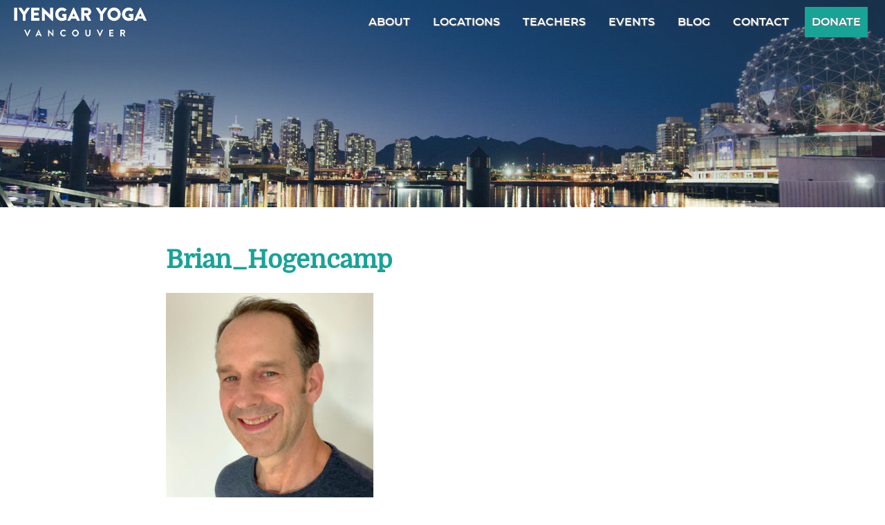

--- FILE ---
content_type: text/html; charset=UTF-8
request_url: https://iyengaryogavancouver.com/teacher/brian-hogencamp/brian_hogencamp/
body_size: 8528
content:
<!DOCTYPE html>
<html lang="en-CA">
<head>
	<meta charset="UTF-8">
	<meta name="viewport" content="width=device-width, initial-scale=1">
	<link rel="profile" href="http://gmpg.org/xfn/11">
	<!-- Setting favicon, Microsoft and Apple Touch Icon 
Replace the icons using - http://realfavicongenerator.net/
-->	
<link rel="apple-touch-icon" sizes="180x180" href="https://iyengaryogavancouver.com/wp-content/themes/iyengarvancouver/images/icons/apple-touch-icon.png">
<link rel="icon" type="image/png" sizes="32x32" href="https://iyengaryogavancouver.com/wp-content/themes/iyengarvancouver/images/icons/favicon-32x32.png">
<link rel="icon" type="image/png" sizes="16x16" href="https://iyengaryogavancouver.com/wp-content/themes/iyengarvancouver/images/icons/favicon-16x16.png">
<link rel="manifest" href="https://iyengaryogavancouver.com/wp-content/themes/iyengarvancouver/images/icons/site.webmanifest">
<link rel="mask-icon" href="https://iyengaryogavancouver.com/wp-content/themes/iyengarvancouver/images/icons/safari-pinned-tab.svg" color="#ef4f67">
<meta name="msapplication-TileColor" content="#da532c">
<meta name="theme-color" content="#ffffff">


	<!--[if lt IE 9]>
	<script src="https://iyengaryogavancouver.com/wp-content/themes/iyengarvancouver/js/html5.js" type="text/javascript"></script>
	<![endif]-->	
	<meta name='robots' content='index, follow, max-image-preview:large, max-snippet:-1, max-video-preview:-1' />

	<!-- This site is optimized with the Yoast SEO plugin v26.8 - https://yoast.com/product/yoast-seo-wordpress/ -->
	<title>Brian_Hogencamp - B.K.S. Iyengar Yoga Association</title>
	<link rel="canonical" href="https://iyengaryogavancouver.com/teacher/brian-hogencamp/brian_hogencamp/" />
	<meta property="og:locale" content="en_US" />
	<meta property="og:type" content="article" />
	<meta property="og:title" content="Brian_Hogencamp - B.K.S. Iyengar Yoga Association" />
	<meta property="og:url" content="https://iyengaryogavancouver.com/teacher/brian-hogencamp/brian_hogencamp/" />
	<meta property="og:site_name" content="B.K.S. Iyengar Yoga Association" />
	<meta property="og:image" content="https://iyengaryogavancouver.com/teacher/brian-hogencamp/brian_hogencamp" />
	<meta property="og:image:width" content="500" />
	<meta property="og:image:height" content="500" />
	<meta property="og:image:type" content="image/jpeg" />
	<meta name="twitter:card" content="summary_large_image" />
	<script type="application/ld+json" class="yoast-schema-graph">{"@context":"https://schema.org","@graph":[{"@type":"WebPage","@id":"https://iyengaryogavancouver.com/teacher/brian-hogencamp/brian_hogencamp/","url":"https://iyengaryogavancouver.com/teacher/brian-hogencamp/brian_hogencamp/","name":"Brian_Hogencamp - B.K.S. Iyengar Yoga Association","isPartOf":{"@id":"https://iyengaryogavancouver.com/#website"},"primaryImageOfPage":{"@id":"https://iyengaryogavancouver.com/teacher/brian-hogencamp/brian_hogencamp/#primaryimage"},"image":{"@id":"https://iyengaryogavancouver.com/teacher/brian-hogencamp/brian_hogencamp/#primaryimage"},"thumbnailUrl":"https://iyengaryogavancouver.com/wp-content/uploads/2022/12/Brian_Hogencamp.jpg","datePublished":"2022-12-24T18:58:55+00:00","breadcrumb":{"@id":"https://iyengaryogavancouver.com/teacher/brian-hogencamp/brian_hogencamp/#breadcrumb"},"inLanguage":"en-CA","potentialAction":[{"@type":"ReadAction","target":["https://iyengaryogavancouver.com/teacher/brian-hogencamp/brian_hogencamp/"]}]},{"@type":"ImageObject","inLanguage":"en-CA","@id":"https://iyengaryogavancouver.com/teacher/brian-hogencamp/brian_hogencamp/#primaryimage","url":"https://iyengaryogavancouver.com/wp-content/uploads/2022/12/Brian_Hogencamp.jpg","contentUrl":"https://iyengaryogavancouver.com/wp-content/uploads/2022/12/Brian_Hogencamp.jpg","width":500,"height":500},{"@type":"BreadcrumbList","@id":"https://iyengaryogavancouver.com/teacher/brian-hogencamp/brian_hogencamp/#breadcrumb","itemListElement":[{"@type":"ListItem","position":1,"name":"Home","item":"https://iyengaryogavancouver.com/"},{"@type":"ListItem","position":2,"name":"Brian Hogencamp","item":"https://iyengaryogavancouver.com/teacher/brian-hogencamp/"},{"@type":"ListItem","position":3,"name":"Brian_Hogencamp"}]},{"@type":"WebSite","@id":"https://iyengaryogavancouver.com/#website","url":"https://iyengaryogavancouver.com/","name":"B.K.S. Iyengar Yoga Association","description":"Vancouver","potentialAction":[{"@type":"SearchAction","target":{"@type":"EntryPoint","urlTemplate":"https://iyengaryogavancouver.com/?s={search_term_string}"},"query-input":{"@type":"PropertyValueSpecification","valueRequired":true,"valueName":"search_term_string"}}],"inLanguage":"en-CA"}]}</script>
	<!-- / Yoast SEO plugin. -->


<link rel='dns-prefetch' href='//fonts.googleapis.com' />
<link rel="alternate" type="application/rss+xml" title="B.K.S. Iyengar Yoga Association &raquo; Feed" href="https://iyengaryogavancouver.com/feed/" />
<link rel="alternate" type="application/rss+xml" title="B.K.S. Iyengar Yoga Association &raquo; Comments Feed" href="https://iyengaryogavancouver.com/comments/feed/" />
<link rel="alternate" title="oEmbed (JSON)" type="application/json+oembed" href="https://iyengaryogavancouver.com/wp-json/oembed/1.0/embed?url=https%3A%2F%2Fiyengaryogavancouver.com%2Fteacher%2Fbrian-hogencamp%2Fbrian_hogencamp%2F" />
<link rel="alternate" title="oEmbed (XML)" type="text/xml+oembed" href="https://iyengaryogavancouver.com/wp-json/oembed/1.0/embed?url=https%3A%2F%2Fiyengaryogavancouver.com%2Fteacher%2Fbrian-hogencamp%2Fbrian_hogencamp%2F&#038;format=xml" />
<meta name="generator" content="Event Espresso Version 5.0.50" />
<style id='wp-img-auto-sizes-contain-inline-css' type='text/css'>
img:is([sizes=auto i],[sizes^="auto," i]){contain-intrinsic-size:3000px 1500px}
/*# sourceURL=wp-img-auto-sizes-contain-inline-css */
</style>
<style id='wp-emoji-styles-inline-css' type='text/css'>

	img.wp-smiley, img.emoji {
		display: inline !important;
		border: none !important;
		box-shadow: none !important;
		height: 1em !important;
		width: 1em !important;
		margin: 0 0.07em !important;
		vertical-align: -0.1em !important;
		background: none !important;
		padding: 0 !important;
	}
/*# sourceURL=wp-emoji-styles-inline-css */
</style>
<style id='classic-theme-styles-inline-css' type='text/css'>
/*! This file is auto-generated */
.wp-block-button__link{color:#fff;background-color:#32373c;border-radius:9999px;box-shadow:none;text-decoration:none;padding:calc(.667em + 2px) calc(1.333em + 2px);font-size:1.125em}.wp-block-file__button{background:#32373c;color:#fff;text-decoration:none}
/*# sourceURL=/wp-includes/css/classic-themes.min.css */
</style>
<link rel='stylesheet' id='responsive-lightbox-swipebox-css' href='https://iyengaryogavancouver.com/wp-content/plugins/responsive-lightbox/assets/swipebox/swipebox.min.css?ver=1.5.2' type='text/css' media='all' />
<link rel='stylesheet' id='style-css' href='https://iyengaryogavancouver.com/wp-content/themes/iyengarvancouver/style.css?ver=123b4bb0e461b9c3dbecad6450bc6729' type='text/css' media='all' />
<link rel='stylesheet' id='blm_googleFonts-css' href='//fonts.googleapis.com/css2?family=Lato%3Aital%2Cwght%400%2C400%3B0%2C700%3B1%2C400%3B1%2C700&#038;display=swap&#038;ver=123b4bb0e461b9c3dbecad6450bc6729' type='text/css' media='all' />
<link rel='stylesheet' id='wait_list-css' href='https://iyengaryogavancouver.com/wp-content/plugins/eea-wait-lists/assets/wait_list.css?ver=1.0.5.p' type='text/css' media='all' />
<script type="text/javascript" src="https://iyengaryogavancouver.com/wp-includes/js/jquery/jquery.min.js?ver=3.7.1" id="jquery-core-js"></script>
<script type="text/javascript" src="https://iyengaryogavancouver.com/wp-includes/js/jquery/jquery-migrate.min.js?ver=3.4.1" id="jquery-migrate-js"></script>
<script type="text/javascript" src="https://iyengaryogavancouver.com/wp-content/plugins/responsive-lightbox/assets/dompurify/purify.min.js?ver=3.3.1" id="dompurify-js"></script>
<script type="text/javascript" id="responsive-lightbox-sanitizer-js-before">
/* <![CDATA[ */
window.RLG = window.RLG || {}; window.RLG.sanitizeAllowedHosts = ["youtube.com","www.youtube.com","youtu.be","vimeo.com","player.vimeo.com"];
//# sourceURL=responsive-lightbox-sanitizer-js-before
/* ]]> */
</script>
<script type="text/javascript" src="https://iyengaryogavancouver.com/wp-content/plugins/responsive-lightbox/js/sanitizer.js?ver=2.6.1" id="responsive-lightbox-sanitizer-js"></script>
<script type="text/javascript" src="https://iyengaryogavancouver.com/wp-content/plugins/responsive-lightbox/assets/swipebox/jquery.swipebox.min.js?ver=1.5.2" id="responsive-lightbox-swipebox-js"></script>
<script type="text/javascript" src="https://iyengaryogavancouver.com/wp-includes/js/underscore.min.js?ver=1.13.7" id="underscore-js"></script>
<script type="text/javascript" src="https://iyengaryogavancouver.com/wp-content/plugins/responsive-lightbox/assets/infinitescroll/infinite-scroll.pkgd.min.js?ver=4.0.1" id="responsive-lightbox-infinite-scroll-js"></script>
<script type="text/javascript" id="responsive-lightbox-js-before">
/* <![CDATA[ */
var rlArgs = {"script":"swipebox","selector":"lightbox","customEvents":"","activeGalleries":true,"animation":true,"hideCloseButtonOnMobile":false,"removeBarsOnMobile":false,"hideBars":true,"hideBarsDelay":5000,"videoMaxWidth":1080,"useSVG":true,"loopAtEnd":false,"woocommerce_gallery":false,"ajaxurl":"https:\/\/iyengaryogavancouver.com\/wp-admin\/admin-ajax.php","nonce":"b7b9164ad9","preview":false,"postId":3039,"scriptExtension":false};

//# sourceURL=responsive-lightbox-js-before
/* ]]> */
</script>
<script type="text/javascript" src="https://iyengaryogavancouver.com/wp-content/plugins/responsive-lightbox/js/front.js?ver=2.6.1" id="responsive-lightbox-js"></script>
<link rel="https://api.w.org/" href="https://iyengaryogavancouver.com/wp-json/" /><link rel="alternate" title="JSON" type="application/json" href="https://iyengaryogavancouver.com/wp-json/wp/v2/media/3039" /><link rel="EditURI" type="application/rsd+xml" title="RSD" href="https://iyengaryogavancouver.com/xmlrpc.php?rsd" />

<link rel='shortlink' href='https://iyengaryogavancouver.com/?p=3039' />

<!-- Global site tag (gtag.js) - Google Analytics -->
<script async src="https://www.googletagmanager.com/gtag/js?id=UA-113137740-1"></script>
<script>
  window.dataLayer = window.dataLayer || [];
  function gtag(){dataLayer.push(arguments);}
  gtag('js', new Date());

  gtag('config', 'UA-113137740-1');
</script>
  <!-- MailerLite Universal -->
  <script>
      (function(w,d,e,u,f,l,n){w[f]=w[f]||function(){(w[f].q=w[f].q||[])
      .push(arguments);},l=d.createElement(e),l.async=1,l.src=u,
      n=d.getElementsByTagName(e)[0],n.parentNode.insertBefore(l,n);})
      (window,document,'script','https://assets.mailerlite.com/js/universal.js','ml');
      ml('account', '348012');
  </script>
  <!-- End MailerLite Universal -->
  
<style id='global-styles-inline-css' type='text/css'>
:root{--wp--preset--aspect-ratio--square: 1;--wp--preset--aspect-ratio--4-3: 4/3;--wp--preset--aspect-ratio--3-4: 3/4;--wp--preset--aspect-ratio--3-2: 3/2;--wp--preset--aspect-ratio--2-3: 2/3;--wp--preset--aspect-ratio--16-9: 16/9;--wp--preset--aspect-ratio--9-16: 9/16;--wp--preset--color--black: #000000;--wp--preset--color--cyan-bluish-gray: #abb8c3;--wp--preset--color--white: #ffffff;--wp--preset--color--pale-pink: #f78da7;--wp--preset--color--vivid-red: #cf2e2e;--wp--preset--color--luminous-vivid-orange: #ff6900;--wp--preset--color--luminous-vivid-amber: #fcb900;--wp--preset--color--light-green-cyan: #7bdcb5;--wp--preset--color--vivid-green-cyan: #00d084;--wp--preset--color--pale-cyan-blue: #8ed1fc;--wp--preset--color--vivid-cyan-blue: #0693e3;--wp--preset--color--vivid-purple: #9b51e0;--wp--preset--gradient--vivid-cyan-blue-to-vivid-purple: linear-gradient(135deg,rgb(6,147,227) 0%,rgb(155,81,224) 100%);--wp--preset--gradient--light-green-cyan-to-vivid-green-cyan: linear-gradient(135deg,rgb(122,220,180) 0%,rgb(0,208,130) 100%);--wp--preset--gradient--luminous-vivid-amber-to-luminous-vivid-orange: linear-gradient(135deg,rgb(252,185,0) 0%,rgb(255,105,0) 100%);--wp--preset--gradient--luminous-vivid-orange-to-vivid-red: linear-gradient(135deg,rgb(255,105,0) 0%,rgb(207,46,46) 100%);--wp--preset--gradient--very-light-gray-to-cyan-bluish-gray: linear-gradient(135deg,rgb(238,238,238) 0%,rgb(169,184,195) 100%);--wp--preset--gradient--cool-to-warm-spectrum: linear-gradient(135deg,rgb(74,234,220) 0%,rgb(151,120,209) 20%,rgb(207,42,186) 40%,rgb(238,44,130) 60%,rgb(251,105,98) 80%,rgb(254,248,76) 100%);--wp--preset--gradient--blush-light-purple: linear-gradient(135deg,rgb(255,206,236) 0%,rgb(152,150,240) 100%);--wp--preset--gradient--blush-bordeaux: linear-gradient(135deg,rgb(254,205,165) 0%,rgb(254,45,45) 50%,rgb(107,0,62) 100%);--wp--preset--gradient--luminous-dusk: linear-gradient(135deg,rgb(255,203,112) 0%,rgb(199,81,192) 50%,rgb(65,88,208) 100%);--wp--preset--gradient--pale-ocean: linear-gradient(135deg,rgb(255,245,203) 0%,rgb(182,227,212) 50%,rgb(51,167,181) 100%);--wp--preset--gradient--electric-grass: linear-gradient(135deg,rgb(202,248,128) 0%,rgb(113,206,126) 100%);--wp--preset--gradient--midnight: linear-gradient(135deg,rgb(2,3,129) 0%,rgb(40,116,252) 100%);--wp--preset--font-size--small: 13px;--wp--preset--font-size--medium: 20px;--wp--preset--font-size--large: 36px;--wp--preset--font-size--x-large: 42px;--wp--preset--spacing--20: 0.44rem;--wp--preset--spacing--30: 0.67rem;--wp--preset--spacing--40: 1rem;--wp--preset--spacing--50: 1.5rem;--wp--preset--spacing--60: 2.25rem;--wp--preset--spacing--70: 3.38rem;--wp--preset--spacing--80: 5.06rem;--wp--preset--shadow--natural: 6px 6px 9px rgba(0, 0, 0, 0.2);--wp--preset--shadow--deep: 12px 12px 50px rgba(0, 0, 0, 0.4);--wp--preset--shadow--sharp: 6px 6px 0px rgba(0, 0, 0, 0.2);--wp--preset--shadow--outlined: 6px 6px 0px -3px rgb(255, 255, 255), 6px 6px rgb(0, 0, 0);--wp--preset--shadow--crisp: 6px 6px 0px rgb(0, 0, 0);}:where(.is-layout-flex){gap: 0.5em;}:where(.is-layout-grid){gap: 0.5em;}body .is-layout-flex{display: flex;}.is-layout-flex{flex-wrap: wrap;align-items: center;}.is-layout-flex > :is(*, div){margin: 0;}body .is-layout-grid{display: grid;}.is-layout-grid > :is(*, div){margin: 0;}:where(.wp-block-columns.is-layout-flex){gap: 2em;}:where(.wp-block-columns.is-layout-grid){gap: 2em;}:where(.wp-block-post-template.is-layout-flex){gap: 1.25em;}:where(.wp-block-post-template.is-layout-grid){gap: 1.25em;}.has-black-color{color: var(--wp--preset--color--black) !important;}.has-cyan-bluish-gray-color{color: var(--wp--preset--color--cyan-bluish-gray) !important;}.has-white-color{color: var(--wp--preset--color--white) !important;}.has-pale-pink-color{color: var(--wp--preset--color--pale-pink) !important;}.has-vivid-red-color{color: var(--wp--preset--color--vivid-red) !important;}.has-luminous-vivid-orange-color{color: var(--wp--preset--color--luminous-vivid-orange) !important;}.has-luminous-vivid-amber-color{color: var(--wp--preset--color--luminous-vivid-amber) !important;}.has-light-green-cyan-color{color: var(--wp--preset--color--light-green-cyan) !important;}.has-vivid-green-cyan-color{color: var(--wp--preset--color--vivid-green-cyan) !important;}.has-pale-cyan-blue-color{color: var(--wp--preset--color--pale-cyan-blue) !important;}.has-vivid-cyan-blue-color{color: var(--wp--preset--color--vivid-cyan-blue) !important;}.has-vivid-purple-color{color: var(--wp--preset--color--vivid-purple) !important;}.has-black-background-color{background-color: var(--wp--preset--color--black) !important;}.has-cyan-bluish-gray-background-color{background-color: var(--wp--preset--color--cyan-bluish-gray) !important;}.has-white-background-color{background-color: var(--wp--preset--color--white) !important;}.has-pale-pink-background-color{background-color: var(--wp--preset--color--pale-pink) !important;}.has-vivid-red-background-color{background-color: var(--wp--preset--color--vivid-red) !important;}.has-luminous-vivid-orange-background-color{background-color: var(--wp--preset--color--luminous-vivid-orange) !important;}.has-luminous-vivid-amber-background-color{background-color: var(--wp--preset--color--luminous-vivid-amber) !important;}.has-light-green-cyan-background-color{background-color: var(--wp--preset--color--light-green-cyan) !important;}.has-vivid-green-cyan-background-color{background-color: var(--wp--preset--color--vivid-green-cyan) !important;}.has-pale-cyan-blue-background-color{background-color: var(--wp--preset--color--pale-cyan-blue) !important;}.has-vivid-cyan-blue-background-color{background-color: var(--wp--preset--color--vivid-cyan-blue) !important;}.has-vivid-purple-background-color{background-color: var(--wp--preset--color--vivid-purple) !important;}.has-black-border-color{border-color: var(--wp--preset--color--black) !important;}.has-cyan-bluish-gray-border-color{border-color: var(--wp--preset--color--cyan-bluish-gray) !important;}.has-white-border-color{border-color: var(--wp--preset--color--white) !important;}.has-pale-pink-border-color{border-color: var(--wp--preset--color--pale-pink) !important;}.has-vivid-red-border-color{border-color: var(--wp--preset--color--vivid-red) !important;}.has-luminous-vivid-orange-border-color{border-color: var(--wp--preset--color--luminous-vivid-orange) !important;}.has-luminous-vivid-amber-border-color{border-color: var(--wp--preset--color--luminous-vivid-amber) !important;}.has-light-green-cyan-border-color{border-color: var(--wp--preset--color--light-green-cyan) !important;}.has-vivid-green-cyan-border-color{border-color: var(--wp--preset--color--vivid-green-cyan) !important;}.has-pale-cyan-blue-border-color{border-color: var(--wp--preset--color--pale-cyan-blue) !important;}.has-vivid-cyan-blue-border-color{border-color: var(--wp--preset--color--vivid-cyan-blue) !important;}.has-vivid-purple-border-color{border-color: var(--wp--preset--color--vivid-purple) !important;}.has-vivid-cyan-blue-to-vivid-purple-gradient-background{background: var(--wp--preset--gradient--vivid-cyan-blue-to-vivid-purple) !important;}.has-light-green-cyan-to-vivid-green-cyan-gradient-background{background: var(--wp--preset--gradient--light-green-cyan-to-vivid-green-cyan) !important;}.has-luminous-vivid-amber-to-luminous-vivid-orange-gradient-background{background: var(--wp--preset--gradient--luminous-vivid-amber-to-luminous-vivid-orange) !important;}.has-luminous-vivid-orange-to-vivid-red-gradient-background{background: var(--wp--preset--gradient--luminous-vivid-orange-to-vivid-red) !important;}.has-very-light-gray-to-cyan-bluish-gray-gradient-background{background: var(--wp--preset--gradient--very-light-gray-to-cyan-bluish-gray) !important;}.has-cool-to-warm-spectrum-gradient-background{background: var(--wp--preset--gradient--cool-to-warm-spectrum) !important;}.has-blush-light-purple-gradient-background{background: var(--wp--preset--gradient--blush-light-purple) !important;}.has-blush-bordeaux-gradient-background{background: var(--wp--preset--gradient--blush-bordeaux) !important;}.has-luminous-dusk-gradient-background{background: var(--wp--preset--gradient--luminous-dusk) !important;}.has-pale-ocean-gradient-background{background: var(--wp--preset--gradient--pale-ocean) !important;}.has-electric-grass-gradient-background{background: var(--wp--preset--gradient--electric-grass) !important;}.has-midnight-gradient-background{background: var(--wp--preset--gradient--midnight) !important;}.has-small-font-size{font-size: var(--wp--preset--font-size--small) !important;}.has-medium-font-size{font-size: var(--wp--preset--font-size--medium) !important;}.has-large-font-size{font-size: var(--wp--preset--font-size--large) !important;}.has-x-large-font-size{font-size: var(--wp--preset--font-size--x-large) !important;}
/*# sourceURL=global-styles-inline-css */
</style>
</head>
<body class="attachment wp-singular attachment-template-default single single-attachment postid-3039 attachmentid-3039 attachment-jpeg wp-theme-iyengarvancouver">
<div id="page" class="site">	
	<a class="skip-link screen-reader-text" href="#content">Skip to content</a>

	<header id="masthead" class="site-header row" role="banner">
		<div class="overlay"></div>		
		<div class="container">	
			<div class="site__header--wrapper">
		
				<div id="branding" class="site-branding">
									<div class="site__title"><a href="https://iyengaryogavancouver.com/">B.K.S. Iyengar Yoga Association</a></div>
				
									<div class="site__description">Vancouver</div>
				</div>
				<div id="site-navigation" class="site__navigation">
					<button class="menu__toggle">Menu</button>
					<nav id="site__nav" class="site-navigation main__navigation" role="navigation">
						<div class="menu-main-navigation-container"><ul id="menu-main-navigation" class="menu"><li id="menu-item-76" class="menu-item menu-item-type-post_type menu-item-object-page menu-item-has-children menu-item-76"><a href="https://iyengaryogavancouver.com/about-us/">About</a>
<ul class="sub-menu">
	<li id="menu-item-3973" class="menu-item menu-item-type-post_type menu-item-object-page menu-item-3973"><a href="https://iyengaryogavancouver.com/about-us/">About Us</a></li>
	<li id="menu-item-77" class="menu-item menu-item-type-post_type menu-item-object-page menu-item-77"><a href="https://iyengaryogavancouver.com/about-us/history/">Our History</a></li>
	<li id="menu-item-174" class="menu-item menu-item-type-post_type menu-item-object-page menu-item-174"><a href="https://iyengaryogavancouver.com/about-us/iyengar-yoga/">Iyengar Yoga</a></li>
	<li id="menu-item-1014" class="menu-item menu-item-type-post_type menu-item-object-page menu-item-1014"><a href="https://iyengaryogavancouver.com/about-us/become-a-member/">Join Us</a></li>
	<li id="menu-item-1013" class="menu-item menu-item-type-post_type menu-item-object-page menu-item-1013"><a href="https://iyengaryogavancouver.com/about-us/member-benefits/">Member Benefits</a></li>
	<li id="menu-item-3867" class="menu-item menu-item-type-post_type menu-item-object-page menu-item-3867"><a href="https://iyengaryogavancouver.com/about-us/code-of-conduct/">Code of Conduct</a></li>
	<li id="menu-item-2376" class="menu-item menu-item-type-post_type menu-item-object-page menu-item-2376"><a href="https://iyengaryogavancouver.com/about-us/newsletters/">Newsletter Archive</a></li>
</ul>
</li>
<li id="menu-item-75" class="menu-item menu-item-type-post_type menu-item-object-page menu-item-75"><a href="https://iyengaryogavancouver.com/locations/">Locations</a></li>
<li id="menu-item-74" class="menu-item menu-item-type-post_type menu-item-object-page menu-item-has-children menu-item-74"><a href="https://iyengaryogavancouver.com/teachers/">Teachers</a>
<ul class="sub-menu">
	<li id="menu-item-2844" class="menu-item menu-item-type-post_type menu-item-object-page menu-item-2844"><a href="https://iyengaryogavancouver.com/teachers/mentorship/">Mentorship</a></li>
</ul>
</li>
<li id="menu-item-126" class="menu-item menu-item-type-taxonomy menu-item-object-category menu-item-126"><a href="https://iyengaryogavancouver.com/category/events/">Events</a></li>
<li id="menu-item-769" class="menu-item menu-item-type-taxonomy menu-item-object-category menu-item-769"><a href="https://iyengaryogavancouver.com/category/articles-and-interviews/">Blog</a></li>
<li id="menu-item-72" class="menu-item menu-item-type-post_type menu-item-object-page menu-item-72"><a href="https://iyengaryogavancouver.com/contact-us/">Contact</a></li>
<li id="menu-item-3984" class="menu-item menu-item-type-custom menu-item-object-custom menu-item-3984"><a target="_blank" href="https://www.canadahelps.org/en/charities/bks-iyengar-yoga-association/">Donate</a></li>
</ul></div>					</nav>
				</div>
				
			</div>
		</div>
		
	</header>

	<div id="content" class="site-content">
<main class="site-main">
	<div class="row">
		<div class="container">

			<div class="container--narrow">
		
			
			<h1>Brian_Hogencamp</h1>
				<h3 class="title__date--single">

										<span class="posted-on"></span>
									</h3>

				<div class="content__area">
					<p class="attachment"><a href='https://iyengaryogavancouver.com/wp-content/uploads/2022/12/Brian_Hogencamp.jpg' title="" data-rl_title="" class="rl-gallery-link" data-rl_caption="" data-rel="lightbox-gallery-0"><img fetchpriority="high" decoding="async" width="300" height="300" src="https://iyengaryogavancouver.com/wp-content/uploads/2022/12/Brian_Hogencamp-300x300.jpg" class="attachment-medium size-medium" alt="" srcset="https://iyengaryogavancouver.com/wp-content/uploads/2022/12/Brian_Hogencamp-300x300.jpg 300w, https://iyengaryogavancouver.com/wp-content/uploads/2022/12/Brian_Hogencamp-250x250.jpg 250w, https://iyengaryogavancouver.com/wp-content/uploads/2022/12/Brian_Hogencamp-50x50.jpg 50w, https://iyengaryogavancouver.com/wp-content/uploads/2022/12/Brian_Hogencamp.jpg 500w" sizes="(max-width: 300px) 100vw, 300px" /></a></p>
				</div>
				
					
			</div><!-- .container--narrow -->
		</div><!-- .container -->
	</div><!-- .row -->
</main><!-- .site-main -->
			
<div class="row--pink">
	<div class="container">			
		</div>
</div>
<div class="row--grey">
	<div class="container">
		<nav class="navigation post-navigation" role="navigation">
			<h2 class="screen-reader-text">Post navigation</h2>
			<div class="nav-previous left-block"><a href="https://iyengaryogavancouver.com/teacher/brian-hogencamp/" rel="prev">Brian Hogencamp</a></div>
			<div class="nav-next right-block"></div>
		</nav>
	</div>
</div>


	</div><!-- #content -->
	
	<div class="row site__footer">
		<div class="container">
			<div class="container--narrow">				

			<div class="menu-social-media-container"><ul id="menu-social-media" class="menu"><li id="menu-item-2274" class="menu-item menu-item-type-custom menu-item-object-custom menu-item-2274"><a target="_blank" href="https://www.facebook.com/BKS-Iyengar-Yoga-Association-of-Vancouver-149991685097874/"><span class="screen-reader-text">Facebook</span></a></li>
<li id="menu-item-2275" class="menu-item menu-item-type-custom menu-item-object-custom menu-item-2275"><a target="_blank" href="https://www.youtube.com/channel/UC2wQTp34MqYexJLOiNFQRGw"><span class="screen-reader-text">YouTube</span></a></li>
<li id="menu-item-2276" class="menu-item menu-item-type-custom menu-item-object-custom menu-item-2276"><a target="_blank" href="https://www.instagram.com/iyengaryogavancouver/"><span class="screen-reader-text">Instagram</span></a></li>
</ul></div>				
				<div class="grid__footer">
					<div class="grid__item--left">
						<img src="https://iyengaryogavancouver.com/wp-content/themes/iyengarvancouver/images/Iyengar-logo-mark.png" width="134" height="103" alt="Iyengar Logo Mark">
					</div>

									<div class="grid__item--right">
					<div id="text-4" class="widget widget_text"><h4 class="title__footer--widget">Territorial Acknowledgment</h4>			<div class="textwidget"><p>The B.K.S. Iyengar Yoga Association of Vancouver acknowledges that we are on the unceded territories of the <a href="http://www.musqueam.bc.ca/" target="_blank" rel="noopener">xʷməθkʷəy̓əm</a> (Musqueam), <a href="http://www.squamish.net/" target="_blank" rel="noopener">Sḵwx̱wú7mesh</a> (Squamish), and <a href="https://twnation.ca/" target="_blank" rel="noopener">Sel̓íl̓witulh</a> (Tsleil-Waututh) Nations.</p>
<p>We thank them for allowing us to play, live and learn on their territory.</p>
<p>&nbsp;</p>
</div>
		</div>					</div>
								</div>
				
			</div>
		</div>	
	</div>
	
	<footer class="copy">
		<div class="container">
			<p>&copy; 2026 B.K.S. Iyengar Yoga Association, Vancouver. All images are subject to copyright.</p>
		</div>
	</footer>
</div><!-- #page -->

<script type="speculationrules">
{"prefetch":[{"source":"document","where":{"and":[{"href_matches":"/*"},{"not":{"href_matches":["/wp-*.php","/wp-admin/*","/wp-content/uploads/*","/wp-content/*","/wp-content/plugins/*","/wp-content/themes/iyengarvancouver/*","/*\\?(.+)"]}},{"not":{"selector_matches":"a[rel~=\"nofollow\"]"}},{"not":{"selector_matches":".no-prefetch, .no-prefetch a"}}]},"eagerness":"conservative"}]}
</script>
<script type="text/javascript" src="https://iyengaryogavancouver.com/wp-content/plugins/event-espresso-core-reg/core/templates/global_assets/scripts/jquery.validate.min.js?ver=1.19.5" id="jquery-validate-js"></script>
<script type="text/javascript" src="https://iyengaryogavancouver.com/wp-content/themes/iyengarvancouver/js/sitejs.js?ver=20130115" id="sitejs-js"></script>
<script type="text/javascript" src="https://iyengaryogavancouver.com/wp-content/themes/iyengarvancouver/js/skip-link-focus-fix.js?ver=20130115" id="blm-skip-link-focus-fix-js"></script>
<script type="text/javascript" id="espresso_core-js-extra">
/* <![CDATA[ */
var eei18n = {"ajax_url":"https://iyengaryogavancouver.com/wp-admin/admin-ajax.php","ans_no_abbreviation":"In order to proceed, you need to enter an abbreviation for the name of your State/Province.","ans_no_country":"In order to proceed, you need to select the Country that your State/Province belongs to.","ans_no_name":"In order to proceed, you need to enter the name of your State/Province.","ans_save_success":"The new state was successfully saved to the database.","ans_server_save_error":"An unknown error has occurred on the server while saving the new state to the database.","please_select_date_filter_notice":"please select a datetime","registration_expiration_notice":"\u003Ch4 class=\"important-notice\"\u003EWe're sorry, but your registration time has expired.\u003C/h4\u003E\u003Cbr /\u003E\u003Cp\u003EIf you still wish to complete your registration, please return to the \u003Ca href=\"https://iyengaryogavancouver.com/events/\" title=\"Event List\"\u003EEvent List\u003C/a\u003E and reselect your tickets if available. Please accept our apologies for any inconvenience this may have caused.\u003C/p\u003E","wp_debug":""};
//# sourceURL=espresso_core-js-extra
/* ]]> */
</script>
<script type="text/javascript" src="https://iyengaryogavancouver.com/wp-content/plugins/event-espresso-core-reg/core/templates/global_assets/scripts/espresso_core.js?ver=5.0.50" id="espresso_core-js"></script>
<script type="text/javascript" src="https://iyengaryogavancouver.com/wp-content/plugins/eea-wait-lists/assets/wait_list.js?ver=1.0.5.p" id="wait_list-js"></script>
<script id="wp-emoji-settings" type="application/json">
{"baseUrl":"https://s.w.org/images/core/emoji/17.0.2/72x72/","ext":".png","svgUrl":"https://s.w.org/images/core/emoji/17.0.2/svg/","svgExt":".svg","source":{"concatemoji":"https://iyengaryogavancouver.com/wp-includes/js/wp-emoji-release.min.js?ver=123b4bb0e461b9c3dbecad6450bc6729"}}
</script>
<script type="module">
/* <![CDATA[ */
/*! This file is auto-generated */
const a=JSON.parse(document.getElementById("wp-emoji-settings").textContent),o=(window._wpemojiSettings=a,"wpEmojiSettingsSupports"),s=["flag","emoji"];function i(e){try{var t={supportTests:e,timestamp:(new Date).valueOf()};sessionStorage.setItem(o,JSON.stringify(t))}catch(e){}}function c(e,t,n){e.clearRect(0,0,e.canvas.width,e.canvas.height),e.fillText(t,0,0);t=new Uint32Array(e.getImageData(0,0,e.canvas.width,e.canvas.height).data);e.clearRect(0,0,e.canvas.width,e.canvas.height),e.fillText(n,0,0);const a=new Uint32Array(e.getImageData(0,0,e.canvas.width,e.canvas.height).data);return t.every((e,t)=>e===a[t])}function p(e,t){e.clearRect(0,0,e.canvas.width,e.canvas.height),e.fillText(t,0,0);var n=e.getImageData(16,16,1,1);for(let e=0;e<n.data.length;e++)if(0!==n.data[e])return!1;return!0}function u(e,t,n,a){switch(t){case"flag":return n(e,"\ud83c\udff3\ufe0f\u200d\u26a7\ufe0f","\ud83c\udff3\ufe0f\u200b\u26a7\ufe0f")?!1:!n(e,"\ud83c\udde8\ud83c\uddf6","\ud83c\udde8\u200b\ud83c\uddf6")&&!n(e,"\ud83c\udff4\udb40\udc67\udb40\udc62\udb40\udc65\udb40\udc6e\udb40\udc67\udb40\udc7f","\ud83c\udff4\u200b\udb40\udc67\u200b\udb40\udc62\u200b\udb40\udc65\u200b\udb40\udc6e\u200b\udb40\udc67\u200b\udb40\udc7f");case"emoji":return!a(e,"\ud83e\u1fac8")}return!1}function f(e,t,n,a){let r;const o=(r="undefined"!=typeof WorkerGlobalScope&&self instanceof WorkerGlobalScope?new OffscreenCanvas(300,150):document.createElement("canvas")).getContext("2d",{willReadFrequently:!0}),s=(o.textBaseline="top",o.font="600 32px Arial",{});return e.forEach(e=>{s[e]=t(o,e,n,a)}),s}function r(e){var t=document.createElement("script");t.src=e,t.defer=!0,document.head.appendChild(t)}a.supports={everything:!0,everythingExceptFlag:!0},new Promise(t=>{let n=function(){try{var e=JSON.parse(sessionStorage.getItem(o));if("object"==typeof e&&"number"==typeof e.timestamp&&(new Date).valueOf()<e.timestamp+604800&&"object"==typeof e.supportTests)return e.supportTests}catch(e){}return null}();if(!n){if("undefined"!=typeof Worker&&"undefined"!=typeof OffscreenCanvas&&"undefined"!=typeof URL&&URL.createObjectURL&&"undefined"!=typeof Blob)try{var e="postMessage("+f.toString()+"("+[JSON.stringify(s),u.toString(),c.toString(),p.toString()].join(",")+"));",a=new Blob([e],{type:"text/javascript"});const r=new Worker(URL.createObjectURL(a),{name:"wpTestEmojiSupports"});return void(r.onmessage=e=>{i(n=e.data),r.terminate(),t(n)})}catch(e){}i(n=f(s,u,c,p))}t(n)}).then(e=>{for(const n in e)a.supports[n]=e[n],a.supports.everything=a.supports.everything&&a.supports[n],"flag"!==n&&(a.supports.everythingExceptFlag=a.supports.everythingExceptFlag&&a.supports[n]);var t;a.supports.everythingExceptFlag=a.supports.everythingExceptFlag&&!a.supports.flag,a.supports.everything||((t=a.source||{}).concatemoji?r(t.concatemoji):t.wpemoji&&t.twemoji&&(r(t.twemoji),r(t.wpemoji)))});
//# sourceURL=https://iyengaryogavancouver.com/wp-includes/js/wp-emoji-loader.min.js
/* ]]> */
</script>

        <div id="espresso-aria-live-region"
             class="screen-reader-text"
             aria-live="polite"
             aria-atomic="true"
        ></div></body>
</html>

--- FILE ---
content_type: text/css
request_url: https://iyengaryogavancouver.com/wp-content/themes/iyengarvancouver/style.css?ver=123b4bb0e461b9c3dbecad6450bc6729
body_size: 5668
content:
/*
Theme Name: Iyengar Yoga Association Vancouver
Theme URI: http://www.iyengaryogavancouver.com
Description: Theme created by Christine Rondeau at Bluelime Media for the Iyengar Yoga Association of Vancouver based on a design by Linsey Reimer
Version: 2.0

Author: Christine Rondeau
Author URI: http://www.bluelimemedia.com
*
*/

@font-face{font-family:'montserrat';src:url("fonts/montserrat-semibold-webfont.woff2") format("woff2"),url("fonts/montserrat-semibold-webfont.woff") format("woff");font-weight:normal;font-style:normal}@font-face{font-family:'domine';src:url("fonts/domine-variablefont_wght-webfont.woff2") format("woff2"),url("fonts/domine-variablefont_wght-webfont.woff") format("woff");font-weight:normal;font-style:normal}html,body,div,span,applet,object,iframe,h1,h2,h3,h4,h5,h6,p,blockquote,pre,a,abbr,acronym,address,big,cite,code,del,dfn,em,font,ins,kbd,q,s,samp,small,strike,strong,sub,sup,tt,var,dl,dt,dd,ol,ul,li,fieldset,form,label,legend,table,caption,tbody,tfoot,thead,tr,th,td{border:0;font-family:inherit;font-size:100%;font-style:inherit;font-weight:inherit;margin:0;outline:0;padding:0;vertical-align:baseline}html{font-size:62.5%;overflow-y:scroll;-webkit-text-size-adjust:100%;-ms-text-size-adjust:100%}*,*:before,*:after{-webkit-box-sizing:border-box;-moz-box-sizing:border-box;box-sizing:border-box}html,body{overflow-x:hidden}body{background:#fff}article,aside,details,figcaption,figure,footer,header,main,nav,section{display:block}ol,ul{list-style:none}table{border-collapse:separate;border-spacing:0}caption,th,td{font-weight:normal;text-align:left}blockquote:before,blockquote:after,q:before,q:after{content:""}blockquote,q{quotes:"" ""}a:focus{outline:thin dotted}a:hover,a:active{outline:0}a img{border:0}.screen-reader-text{clip:rect(1px, 1px, 1px, 1px);position:absolute !important;height:1px;width:1px;overflow:hidden}.screen-reader-text:hover,.screen-reader-text:active,.screen-reader-text:focus{background-color:#f1f1f1;-webkit-border-radius:3px;border-radius:3px;background-clip:padding-box;box-shadow:0 0 2px 2px rgba(0,0,0,0.6);clip:auto !important;color:#21759b;display:block;font-size:14px;font-weight:bold;height:auto;left:5px;line-height:normal;padding:15px 23px 14px;text-decoration:none;top:5px;width:auto;z-index:100000}body,button,input,select,textarea{color:#182e43;font-family:"Lato",Arial,sans-serif;font-size:18px;line-height:1.5;-webkit-font-smoothing:antialiased;-moz-osx-font-smoothing:grayscale}p{margin-bottom:20px}.home__intro p{font-size:22px}.author__container p,.grid__cta p{color:#fff}.entry-content--emphasis p{font-style:italic}.text--small{font-size:16px}b,strong{font-weight:bold}dfn,cite,em,i{font-style:italic}blockquote{margin:0 1.5em}address{margin:0 0 1.5em}pre{background:#eee;font-family:"Courier 10 Pitch", Courier, monospace;font-size:75%;line-height:1.6;margin-bottom:1.6em;max-width:100%;overflow:auto;padding:1.6em}code,kbd,tt,var{font-size:75%;font-family:Monaco, Consolas, "Andale Mono", "DejaVu Sans Mono", monospace}abbr,acronym{border-bottom:1px dotted #666;cursor:help}mark,ins{background:#fff9c0;text-decoration:none}sup,sub{font-size:75%;height:0;line-height:0;position:relative;vertical-align:baseline}sup{bottom:1ex}sub{top:.5ex}small{font-size:75%}big{font-size:125%}.button,button,input[type="button"],input[type="reset"],input[type="submit"]{background:#18a397;border:none;border-top-left-radius:10px;border-bottom-right-radius:10px;color:#fff;cursor:pointer;display:inline-block;font-size:16px;font-weight:bold;line-height:2;padding:4px 30px;text-align:center;text-decoration:none;text-transform:uppercase;-webkit-appearance:none}.button:hover,button:hover,input:hover[type="button"],input:hover[type="reset"],input:hover[type="submit"]{background:#ef4f67;border-color:#ef4f67;color:#fff}.button:visited,button:visited,input:visited[type="button"],input:visited[type="reset"],input:visited[type="submit"]{color:#fff}.button:focus,button:focus,input:focus[type="button"],input:focus[type="reset"],input:focus[type="submit"],.button:active,button:active,input:active[type="button"],input:active[type="reset"],input:active[type="submit"]{border-color:#dce1e1}a{color:#18a397}a:visited{color:#18a397}a:hover,a:focus,a:active{color:#ef4f67}.author__container a{color:#fff}.author__container a:hover{background:#fff;color:#ef4f67;text-decoration:none}.cat-item a{text-decoration:none}.site__footer a{color:#18a397}.site__footer a:hover{color:#fff}.grid__item--highlighted a{color:#18a397}.grid__item--highlighted a:hover{color:#ef4f67}.filter a{color:#fff;font-weight:bold;font-size:16px}.icon a{background:url(images/avatar.svg) no-repeat;background-size:50px 50px;cursor:pointer;display:block;height:50px;width:50px}.icon a:hover{background:url(images/avatar-hover.svg) no-repeat;background-size:50px 50px;height:50px;width:50px}.googlemap__pin{background:url(images/pin.svg) no-repeat;background-size:29px 30px;cursor:pointer;height:30px;width:29px;position:absolute;right:15px;top:25px}.googlemap__pin a{display:block;height:30px;width:29px}.googlemap__pin:hover{background:url(images/pin-hover.svg) no-repeat;background-size:29px 30px;height:30px;width:29px}.font__style--decorated,.class-schedule th{color:red}h1,h2,h3,h4,h5,h6{clear:both;color:#18a397;font-family:"domine",serif;font-weight:700}h1{font-size:28px;margin:0 0 20px}@media screen and (min-width: 48em){h1{font-size:36px}}h1.title__page--center,h1.title__page{font-size:36px}@media screen and (min-width: 48em){h1.title__page--center,h1.title__page{font-size:56px}}h1.title__page--center{text-align:center}h1.title__site{margin:0}h1.title__teacher{margin:0}h2{color:#ef4f67;font-family:"montserrat",Arial,sans-serif;font-size:22px;margin:30px 0 0}h2.title__entry--post a,h2.title__entry--post a:visited{font-size:28px;text-decoration:none}h2.title__entry--post a:hover,h2.title__entry--post a:visited:hover{text-decoration:underline}h2.title__cta{color:#fff;font-size:36px;font-family:"domine",serif;font-weight:normal;text-transform:none}h2.title__teacher{color:#18a397;font-size:18px;margin:0}h2.title__teacher:hover{color:#fff}h2.title__level{font-size:22px;margin:0}h2.title__entry--post{margin-top:10px}h3{font-size:22px}h3.title__date--single,h3.title__date{color:#ef4f67;font-size:16px;font-family:"montserrat",Arial,sans-serif;margin:5px 0}h3.title__date--single .posted-on,h3.title__date .posted-on{text-transform:uppercase}h3.title__date--single{margin-bottom:20px}h3.ExpanderLink{background:url(images/arrow-down.svg) 99% 50% no-repeat;background-size:30px 16px;border-top:1px solid #dce1e1;cursor:pointer;padding:10px 30px 10px 10px;position:relative}h3.ExpanderLink:hover{background:rgba(220,225,225,0.2) url(images/arrow-down.svg) 99% 50% no-repeat;background-size:30px 16px}h3.ExpanderLink.active{background:url(images/arrow-up.svg) 99% 50% no-repeat;background-size:30px 16px}h3.author__title{color:#fff;font-size:28px;margin-bottom:20px}h4,h5,h6{font-size:22px;margin:15px 0}.site__footer h4,.site__footer h5,.site__footer h6{display:none}.quote,blockquote{font-family:"montserrat",Arial,sans-serif;margin:10px 0;padding:50px 0;position:relative;text-align:center}.quote p,blockquote p{background-image:url(images/quote-up.png),url(images/quote-down.png);background-position:0 0, 100% 100%;background-repeat:no-repeat;color:#fff;font-size:22px;margin:5px 0;padding:10px 40px}@media screen and (min-width: 48em){.quote p,blockquote p{font-size:28px}}.quote cite,blockquote cite{color:#fff;font-size:18px;font-style:normal;font-weight:bold}blockquote{background:#ef4f67;margin:10px 0 30px}hr{background-color:#dce1e1;border:0;height:1px;margin-bottom:1.5em}ul,ol{margin:0 0 1.5em 3em}ul{list-style:disc}ol{list-style:decimal}li>ul,li>ol{margin-bottom:0;margin-left:1.5em}dt{font-weight:bold}dd{margin:0 1.5em 1.5em}.no-padding-list,.grid,.list__icons,.main__navigation ul,.site__footer ul.menu,.filter ul{list-style-type:none;margin:0;padding:0}@media screen and (min-width: 30em){.columns{-webkit-column-count:2;-moz-column-count:2;column-count:2;-webkit-column-gap:10px;-moz-column-gap:10px;column-gap:10px}}@media screen and (min-width: 37.5em){.columns{-webkit-column-count:3;-moz-column-count:3;column-count:3}}img{height:auto;max-width:100%}figure{margin:0}table{margin:0 0 1.5em;width:100%}th{font-weight:bold}td,th{padding:3px 5px}.class-schedule th{border-bottom:1px solid #f0f1f1;font-size:22px;padding:15px 0 5px}.class-schedule td{margin:0;padding:3px 0;font-size:16px;display:block;width:100%}@media screen and (min-width: 30em){.class-schedule td{display:inline-block;width:calc(33% - 10px)}}ul,ol{margin:0 0 1.5em 3em}ul{list-style:disc}ol{list-style:decimal}li>ul,li>ol{margin-bottom:0;margin-left:1.5em}dt{font-weight:bold}dd{margin:0 1.5em 1.5em}.no-padding-list,.grid,.list__icons,.main__navigation ul,.site__footer ul.menu,.filter ul{list-style-type:none;margin:0;padding:0}@media screen and (min-width: 30em){.columns{-webkit-column-count:2;-moz-column-count:2;column-count:2;-webkit-column-gap:10px;-moz-column-gap:10px;column-gap:10px}}@media screen and (min-width: 37.5em){.columns{-webkit-column-count:3;-moz-column-count:3;column-count:3}}.row,.row--pink,.row--grey{width:100%}.row--pink{background:#ef4f67}.row--grey{background:#dce1e1}.container{display:block;margin:0 auto;padding-right:20px;padding-left:20px;width:100%;max-width:1400px}.container:before,.container:after{content:"";display:table}.container:after{clear:both}.container--narrow,.author__container{display:block;margin:0 auto;width:100%;max-width:800px}.container--narrow:before,.author__container:before,.container--narrow:after,.author__container:after{content:"";display:table}.container--narrow:after,.author__container:after{clear:both}.home__intro{text-align:center}.content__area{margin-bottom:50px}.content__area:before,.content__area:after{content:"";display:table}.content__area:after{clear:both}.newsletter__area{max-width:600px;margin-top:50px;margin-bottom:30px}.site-main{margin:50px 0}.home .site-main{margin-bottom:0}.author__container{padding:30px}.grid{display:-webkit-box;display:-webkit-flex;display:-moz-flex;display:-ms-flexbox;display:flex;-webkit-box-pack:center;-ms-flex-pack:center;-webkit-justify-content:center;-moz-justify-content:center;justify-content:center;-webkit-flex-wrap:wrap;-moz-flex-wrap:wrap;-ms-flex-wrap:wrap;flex-wrap:wrap}.grid__teacher--info{-webkit-box-align:center;-ms-flex-align:center;-webkit-align-items:center;-moz-align-items:center;align-items:center;background:#f0f1f1;margin-bottom:40px}.grid__teacher--info .grid__item{padding:20px;width:100%}@media screen and (min-width: 48em){.grid__teacher--info .grid__item{width:calc( 100% - 320px)}}.grid__teacher--info .grid__item--pic{margin-right:20px;width:300px}.grid__teacher--info .grid__item--pic img{display:block;margin:0 auto}.grid__cta{-webkit-box-align:center;-ms-flex-align:center;-webkit-align-items:center;-moz-align-items:center;align-items:center;background:#26425c;margin:30px 0}.grid__cta .grid__item--photo{object-fit:cover;width:100%}@media screen and (min-width: 60em){.grid__cta .grid__item--photo{width:50%}}.grid__cta .grid__item--photo img{display:block;width:100%}.grid__cta .grid__item--content{padding:30px;width:100%}@media screen and (min-width: 60em){.grid__cta .grid__item--content{padding:30px 50px;width:50%}}.grid__teachers .grid__item--teacher{background:#f0f1f1;margin:20px;padding:5px;max-width:200px;text-align:center}.grid__teachers .grid__item--teacher:hover{background:#ef4f67}.grid__teachers .grid__item--teacher:hover h2{color:#fff}.grid__teachers a{color:#fff;text-decoration:none}.grid__blog{-webkit-box-align:start;-ms-flex-align:start;-webkit-align-items:flex-start;-moz-align-items:flex-start;align-items:flex-start}.grid__blog .grid__blog--pic{-webkit-box-ordinal-group:2;-webkit-order:1;-moz-order:1;-ms-flex-order:1;order:1;padding:10px 0}@media screen and (min-width: 48em){.grid__blog .grid__blog--pic{-webkit-box-ordinal-group:3;-webkit-order:2;-moz-order:2;-ms-flex-order:2;order:2;display:block;margin:0 auto;padding:10px 0 5px 10px;width:40%}}@media screen and (min-width: 60em){.grid__blog .grid__blog--pic{width:30%}}.grid__blog .grid__blog--content{-webkit-box-ordinal-group:3;-webkit-order:2;-moz-order:2;-ms-flex-order:2;order:2;width:100%}@media screen and (min-width: 48em){.grid__blog .grid__blog--content{-webkit-box-ordinal-group:2;-webkit-order:1;-moz-order:1;-ms-flex-order:1;order:1;width:60%}}@media screen and (min-width: 60em){.grid__blog .grid__blog--content{width:70%}}.grid__three .grid__item{background:#f0f1f1;border-top:5px solid #ef4f67;padding:20px 30px;margin:10px 0 30px;position:relative;width:100%}@media screen and (min-width: 48em){.grid__three .grid__item{margin:10px 1% 30px;width:48%}}@media screen and (min-width: 60em){.grid__three .grid__item{width:31.33%}}.list__icons .list__icons--item{border:2px solid #f0f1f1;float:left;margin:2px 4px 2px 0;-webkit-transition:.2s,ease-in-out;-moz-transition:.2s,ease-in-out;-ms-transition:.2s,ease-in-out;-o-transition:.2s,ease-in-out;transition:.2s,ease-in-out}.list__icons .list__icons--item:hover{border:2px solid #ef4f67}.list__icons .list__icons--item img{display:block}.site-header{background:url(images/banners/events-banner-mobile.jpg) no-repeat;-webkit-background-size:cover;-moz-background-size:cover;-o-background-size:cover;background-size:cover;padding-top:0px;position:relative;min-height:180px}@media screen and (min-width: 37.5em){.site-header{background:url(images/banners/events-banner-tablet.jpg) no-repeat;-webkit-background-size:cover;-moz-background-size:cover;-o-background-size:cover;background-size:cover;min-height:250px}}@media screen and (min-width: 64em){.site-header{background:url(images/banners/events-banner.jpg) no-repeat;-webkit-background-size:cover;-moz-background-size:cover;-o-background-size:cover;background-size:cover;min-height:300px}}.home .site-header{background:url(images/banners/home-banner-mobile.jpg) no-repeat;-webkit-background-size:cover;-moz-background-size:cover;-o-background-size:cover;background-size:cover;padding-top:0px;position:relative;min-height:180px}@media screen and (min-width: 37.5em){.home .site-header{background:url(images/banners/home-banner-tablet.jpg) no-repeat;-webkit-background-size:cover;-moz-background-size:cover;-o-background-size:cover;background-size:cover;min-height:250px}}@media screen and (min-width: 64em){.home .site-header{background:url(images/banners/home-banner.jpg) no-repeat;-webkit-background-size:cover;-moz-background-size:cover;-o-background-size:cover;background-size:cover;min-height:300px}}.error404 .site-header{background:url(images/banners/404-banner-mobile.jpg) top right no-repeat;-webkit-background-size:cover;-moz-background-size:cover;-o-background-size:cover;background-size:cover;padding-top:0px;position:relative;min-height:180px}@media screen and (min-width: 37.5em){.error404 .site-header{background:url(images/banners/404-banner-tablet.jpg) top right no-repeat;-webkit-background-size:cover;-moz-background-size:cover;-o-background-size:cover;background-size:cover;min-height:250px}}@media screen and (min-width: 64em){.error404 .site-header{background:url(images/banners/404-banner.jpg) top right no-repeat;-webkit-background-size:cover;-moz-background-size:cover;-o-background-size:cover;background-size:cover;min-height:300px}}.page-child .site-header,.page-id-27 .site-header{background:url(images/banners/about-banner-mobile.jpg) top left no-repeat;-webkit-background-size:cover;-moz-background-size:cover;-o-background-size:cover;background-size:cover;min-height:180px}@media screen and (min-width: 37.5em){.page-child .site-header,.page-id-27 .site-header{background:url(images/banners/about-banner-tablet.jpg) top left no-repeat;-webkit-background-size:cover;-moz-background-size:cover;-o-background-size:cover;background-size:cover;min-height:250px}}@media screen and (min-width: 64em){.page-child .site-header,.page-id-27 .site-header{background:url(images/banners/about-banner.jpg) top left no-repeat;-webkit-background-size:cover;-moz-background-size:cover;-o-background-size:cover;background-size:cover;min-height:300px}}.page-id-32 .site-header{background:url(images/banners/locations-banner-mobile.jpg) top right no-repeat;-webkit-background-size:cover;-moz-background-size:cover;-o-background-size:cover;background-size:cover;min-height:180px}@media screen and (min-width: 37.5em){.page-id-32 .site-header{background:url(images/banners/locations-banner-tablet.jpg) top right no-repeat;-webkit-background-size:cover;-moz-background-size:cover;-o-background-size:cover;background-size:cover;min-height:250px}}@media screen and (min-width: 64em){.page-id-32 .site-header{background:url(images/banners/locations-banner.jpg) top right no-repeat;-webkit-background-size:cover;-moz-background-size:cover;-o-background-size:cover;background-size:cover;min-height:300px}}.single-teacher .site-header,.page-id-2838 .site-header,.page-id-34 .site-header{background:url(images/banners/teacher-banner-mobile.jpg) top right no-repeat;-webkit-background-size:cover;-moz-background-size:cover;-o-background-size:cover;background-size:cover;min-height:180px}@media screen and (min-width: 37.5em){.single-teacher .site-header,.page-id-2838 .site-header,.page-id-34 .site-header{background:url(images/banners/teacher-banner-tablet.jpg) top right no-repeat;-webkit-background-size:cover;-moz-background-size:cover;-o-background-size:cover;background-size:cover;min-height:250px}}@media screen and (min-width: 64em){.single-teacher .site-header,.page-id-2838 .site-header,.page-id-34 .site-header{background:url(images/banners/teacher-banner.jpg) top right no-repeat;-webkit-background-size:cover;-moz-background-size:cover;-o-background-size:cover;background-size:cover;min-height:300px}}.category-articles-and-interviews .site-header,.articles-and-interviews .site-header{background:url(images/banners/banner-mobile.jpg) top right no-repeat;-webkit-background-size:cover;-moz-background-size:cover;-o-background-size:cover;background-size:cover;min-height:180px}@media screen and (min-width: 37.5em){.category-articles-and-interviews .site-header,.articles-and-interviews .site-header{background:url(images/banners/banner-tablet.jpg) top right no-repeat;-webkit-background-size:cover;-moz-background-size:cover;-o-background-size:cover;background-size:cover;min-height:250px}}@media screen and (min-width: 64em){.category-articles-and-interviews .site-header,.articles-and-interviews .site-header{background:url(images/banners/banner.jpg) top right no-repeat;-webkit-background-size:cover;-moz-background-size:cover;-o-background-size:cover;background-size:cover;min-height:300px}}.page-id-714 .site-header,.page-id-38 .site-header{background:url(images/banners/contact-banner-mobile.jpg) top right no-repeat;-webkit-background-size:cover;-moz-background-size:cover;-o-background-size:cover;background-size:cover;min-height:180px}@media screen and (min-width: 37.5em){.page-id-714 .site-header,.page-id-38 .site-header{background:url(images/banners/contact-banner-tablet.jpg) top right no-repeat;-webkit-background-size:cover;-moz-background-size:cover;-o-background-size:cover;background-size:cover;min-height:250px}}@media screen and (min-width: 64em){.page-id-714 .site-header,.page-id-38 .site-header{background:url(images/banners/contact-banner.jpg) top right no-repeat;-webkit-background-size:cover;-moz-background-size:cover;-o-background-size:cover;background-size:cover;min-height:300px}}.site-header .overlay{background:linear-gradient(0deg, rgba(38,66,92,0) 0%, rgba(38,66,92,0.6) 70%);overflow:hidden;position:absolute;bottom:0;left:0;right:0;top:0}.site__header--wrapper{display:-webkit-box;display:-webkit-flex;display:-moz-flex;display:-ms-flexbox;display:flex;-webkit-box-pack:justify;-ms-flex-pack:justify;-webkit-justify-content:space-between;-moz-justify-content:space-between;justify-content:space-between;-webkit-box-align:center;-ms-flex-align:center;-webkit-align-items:center;-moz-align-items:center;align-items:center}.site-branding{z-index:1}.site-navigation{z-index:999 !important}.site__title{margin:10px 0 0 0;padding:0}@media screen and (min-width: 60em){.site__title{margin:0}}.site__title a{background:url("images/logo.svg") no-repeat;background-size:192px 50px;display:block;height:50px;margin:0;padding:0;text-indent:-9999px;width:192px}.site__description{display:none;margin:0}.main__navigation ul{text-align:center}@media screen and (min-width: 60em){.main__navigation ul{text-align:right}}.main__navigation ul li{display:inline-block;position:relative}.main__navigation ul li:hover{color:#18a397}.main__navigation ul li:hover ul{display:block}.main__navigation ul li a{color:#fff;background:transparent;display:block;font-family:"montserrat",Arial,sans-serif;font-size:16px;margin:10px 5px;padding:10px;text-decoration:none;text-transform:uppercase;text-shadow:1px 1px 1px #747474}.main__navigation ul li a:hover{color:#18a397}.main__navigation ul li.menu-item-type-custom a{background:#18a397;font-weight:bold}.main__navigation ul li.menu-item-type-custom a:hover{background:#ef4f67;color:#fff;text-shadow:0 0 0 #747474}.main__navigation ul ul{background:rgba(255,255,255,0.75);display:none;float:left;left:0;margin:0;padding:0;position:absolute;text-align:left;z-index:100}.main__navigation ul ul li{border-bottom:1px solid #fff}.main__navigation ul ul ul{top:0;left:100%}.main__navigation ul ul a{color:#18a397;text-transform:none;margin:0;padding:5px;text-shadow:none;width:180px}.main__navigation ul ul a:hover,.main__navigation ul ul a:focus{color:#18a397;background:#fff}.main__navigation .current_page_item>a,.main__navigation .current-menu-item>a,.main__navigation .current-category-ancestor>a,.main__navigation .current-post-ancestor>a,.main__navigation .current_page_ancestor>a,.main__navigation .current_page_item>a:hover,.main__navigation .current-menu-item>a:hover,.main__navigation .current_page_item>a:focus,.main__navigation .current-menu-item>a:focus{border-top:5px solid #fff;color:#fff}.main__navigation ul ul .current_page_parent,.main__navigation .current_page_parent .current_page_item>a{border-top:none;color:#182e43}.main__navigation ul ul .current_page_parent:hover,.main__navigation .current_page_parent .current_page_item>a:hover{color:#18a397}.single-teacher .main__navigation ul li.menu-item-74{border-top:5px solid #fff;color:#fff}.menu__toggle{cursor:pointer;display:none}@media screen and (max-width: 60em){.menu__toggle{background:url(images/hamburger.svg) no-repeat;background-size:28px 28px;border:none;border-radius:0;display:block;height:28px;padding:0;position:absolute;right:20px;top:20px;text-indent:-9999px;width:28px;z-index:9999 !important}.menu__toggle:hover{background:url(images/hamburger-hover.svg) no-repeat;background-size:28px 28px;color:transparent;height:28px;width:28px}.menu__toggle.toggled{background:url(images/close.svg) no-repeat;background-size:28px 28px;position:absolute}}@media screen and (max-width: 60em){.custom-overflow{overflow-y:hidden}.main__navigation.toggled{right:0}.main__navigation.toggled .nav-menu,.main__navigation.toggled ul{display:block}.main__navigation{background:rgba(255,255,255,0.95);max-width:500px;position:absolute;right:-100%;top:0px;width:100%;height:97vh}.main__navigation .menu-main-navigation-container{overflow:hidden !important}.main__navigation ul{display:none;margin-top:10px;padding:0 0 20px 20px;text-align:left;width:100%;z-index:100}.main__navigation ul li{border:none;display:block}.main__navigation ul li a{color:#18a397;border:none;margin:0;padding:5px;text-shadow:none}.main__navigation ul li.menu-item-type-custom a{background:#ef4f67;color:#fff;margin:10px 10px 0 0;padding:10px;text-align:center}.main__navigation ul li.menu-item-type-custom a:hover{background:#18a397}.main__navigation ul ul,.main__navigation ul ul ul{background:transparent;box-shadow:none;position:relative;top:inherit;left:20px;display:block;float:none;width:100%;z-index:100}.main__navigation ul ul li,.main__navigation ul ul ul li{border:none}.main__navigation ul ul li a,.main__navigation ul ul ul li a{color:#18a397;padding:5px 20px;width:100%}.main__navigation ul ul li a:hover,.main__navigation ul ul ul li a:hover{background:none}.main__navigation ul .current_page_item>a,.main__navigation ul .current-menu-item>a,.main__navigation ul .current_page_ancestor>a,.main__navigation ul .current_page_item>a:hover,.main__navigation ul .current-menu-item>a:hover,.main__navigation ul .current_page_item>a:focus,.main__navigation ul .current-menu-item>a:focus{border-top:none;color:#ef4f67}.main__navigation ul ul ul .current_page_parent,.main__navigation ul .current_page_parent .current_page_item>a{border-top:none;color:#ef4f67}}.site__footer ul.menu{border-bottom:2px solid #fff;padding:30px 0;text-align:center}.site__footer ul.menu li{display:inline-block;line-height:1;position:relative}.site__footer ul.menu li a{cursor:pointer;display:block;margin:2px 10px;opacity:1;text-decoration:none !important}.site__footer ul.menu li a:hover{opacity:0.8}.site__footer ul.menu li a[href*="facebook.com"]{background:url(images/white-facebook.svg);background-size:32px 32px;height:32px;width:32px}.site__footer ul.menu li a[href*="youtube.com"]{background:url(images/white-youtube.svg);background-size:32px 32px;width:32px;height:32px}.site__footer ul.menu li a[href*="instagram.com"]{background:url(images/white-instagram.svg);background-size:32px 32px;height:32px;width:32px}.socmed{display:-webkit-box;display:-webkit-flex;display:-moz-flex;display:-ms-flexbox;display:flex;-webkit-box-align:center;-ms-flex-align:center;-webkit-align-items:center;-moz-align-items:center;align-items:center;font-size:16px}.socmed a{margin-right:20px;display:block}.socmed .facebook{background:url(images/teal-facebook.svg) no-repeat;background-size:32px 32px;height:32px;width:32px}.socmed .facebook:hover{background:url(images/pink-facebook.svg) no-repeat;background-size:32px 32px;height:32px;width:32px}.socmed .instagram{background:url(images/teal-instagram.svg) no-repeat;background-size:32px 32px;height:32px;width:32px}.socmed .instagram:hover{background:url(images/pink-instagram.svg) no-repeat;background-size:32px 32px;height:32px;width:32px}.socmed .youtube{background:url(images/teal-youtube.svg) no-repeat;background-size:32px 32px;height:32px;width:32px}.socmed .youtube:hover{background:url(images/pink-youtube.svg) no-repeat;background-size:32px 32px;height:32px;width:32px}.post{background:#f0f1f1;margin:30px 0;padding:30px}@media screen and (min-width: 48em){.post{padding:50px}}.post:first-of-type{margin-top:0}.filter{position:relative;margin-bottom:30px}.filter ul{z-index:999;text-align:center}.filter ul li{-webkit-border-radius:5px;border-radius:5px;background-clip:padding-box;background:#ef4f67;display:inline-block;margin:5px 8px 5px 0;padding:3px 12px}@media screen and (min-width: 30em){.filter ul li{margin:5px 5px 5px 0;padding:6px 20px}}.filter ul li.current-cat{background:#18a397}.paging-navigation{padding:15px 0}.paging-navigation ul{list-style:none;margin:0;padding:0}.paging-navigation ul li{display:inline}.paging-navigation a.page-numbers,.paging-navigation span.page-numbers{padding:3px 8px;text-decoration:none}.paging-navigation a.page-numbers.current,.paging-navigation span.page-numbers.current{font-weight:bold}.post-navigation{display:-webkit-box;display:-webkit-flex;display:-moz-flex;display:-ms-flexbox;display:flex;-webkit-box-pack:justify;-ms-flex-pack:justify;-webkit-justify-content:space-between;-moz-justify-content:space-between;justify-content:space-between;-webkit-box-align:center;-ms-flex-align:center;-webkit-align-items:center;-moz-align-items:center;align-items:center;font-size:16px;padding:30px 0}.post-navigation a{text-decoration:none}.post-navigation .nav-previous{width:50%}.post-navigation .nav-previous a:before{content:"\00ab";padding-right:5px}.post-navigation .nav-next{text-align:right;width:50%}.post-navigation .nav-next a:after{content:"\00bb";padding-left:5px}.site__footer{background:#26425c}.site__footer p{color:#fff;font-style:italic}.grid__footer{display:-webkit-box;display:-webkit-flex;display:-moz-flex;display:-ms-flexbox;display:flex;-webkit-box-pack:center;-ms-flex-pack:center;-webkit-justify-content:center;-moz-justify-content:center;justify-content:center;-webkit-flex-wrap:wrap;-moz-flex-wrap:wrap;-ms-flex-wrap:wrap;flex-wrap:wrap;padding:30px 0;padding:30px 0}@media screen and (min-width: 37.5em){.grid__footer{-webkit-flex-wrap:nowrap;-moz-flex-wrap:nowrap;-ms-flex-wrap:none;flex-wrap:nowrap}}.grid__footer .grid__item--left{margin:0 auto}@media screen and (min-width: 37.5em){.grid__footer .grid__item--left{margin:0;min-width:160px;padding-right:30px}}.copy{background:#061121;padding:10px 0;text-align:center}.copy p{color:rgba(255,255,255,0.75);font-size:16px;margin:0}button,input,select,textarea{font-size:100%;margin:0;vertical-align:baseline}select{max-width:100%}.gform_wrapper .gfield_checkbox li input[type=checkbox],.gform_wrapper .gfield_radio li input[type=radio]{margin-top:0 !important}#mc_embed_signup_scroll{display:-webkit-box;display:-webkit-flex;display:-moz-flex;display:-ms-flexbox;display:flex;-webkit-flex-wrap:wrap;-moz-flex-wrap:wrap;-ms-flex-wrap:wrap;flex-wrap:wrap;-webkit-box-pack:justify;-ms-flex-pack:justify;-webkit-justify-content:space-between;-moz-justify-content:space-between;justify-content:space-between}#mc_embed_signup_scroll .mc-field-group{width:100%}@media screen and (min-width: 37.5em){#mc_embed_signup_scroll .mc-field-group{width:25%}}#mc_embed_signup_scroll input[type="text"],#mc_embed_signup_scroll input[type="email"]{margin:0 5px 5px 0;width:100%}#mc_embed_signup_scroll input[type="text"]::-webkit-input-placeholder,#mc_embed_signup_scroll input[type="email"]::-webkit-input-placeholder{color:#747474;font-style:italic}#mc_embed_signup_scroll input[type="text"]:-moz-placeholder,#mc_embed_signup_scroll input[type="email"]:-moz-placeholder{color:#747474;font-style:italic}#mc_embed_signup_scroll input[type="text"]::-moz-placeholder,#mc_embed_signup_scroll input[type="email"]::-moz-placeholder{color:#747474;font-style:italic}#mc_embed_signup_scroll input[type="text"]:-ms-input-placeholder,#mc_embed_signup_scroll input[type="email"]:-ms-input-placeholder{color:#747474;font-style:italic}input[type="checkbox"],input[type="radio"]{-webkit-box-sizing:content-box;-moz-box-sizing:content-box;box-sizing:content-box;padding:0}input[type="search"]{-webkit-appearance:textfield}input[type="search"]::-webkit-search-decoration{-webkit-appearance:none}button::-moz-focus-inner,input::-moz-focus-inner{border:0;padding:0}input[type="text"],input[type="email"],input[type="url"],input[type="password"],input[type="search"],textarea{color:#747474;border:1px solid #dce1e1;-webkit-box-sizing:border-box;-moz-box-sizing:border-box;box-sizing:border-box;font-size:16px;line-height:1;padding:10px 5px;-webkit-appearance:none}input[type="text"]:focus,input[type="email"]:focus,input[type="url"]:focus,input[type="password"]:focus,input[type="search"]:focus,textarea:focus{color:#182e43;-webkit-transition:.07s,ease-in;-moz-transition:.07s,ease-in;-ms-transition:.07s,ease-in;-o-transition:.07s,ease-in;transition:.07s,ease-in}textarea{overflow:auto;vertical-align:top;width:100%}embed,iframe,object{max-width:100%}.site-main img{height:auto;max-width:100%}.contributor--icon{max-width:150px !important}.aligncenter,.alignleft,.alignright,.contributor--icon{display:block;margin:0 auto;margin:15px auto}@media screen and (min-width: 37.5em){.alignleft{float:left;margin:0 20px 0 0}.alignright,.contributor--icon{float:right;margin:0 0 0 20px}}.wp-caption{margin-bottom:20px;max-width:100%}.wp-caption-text{color:#747474;font-style:italic;font-size:16px}


--- FILE ---
content_type: image/svg+xml
request_url: https://iyengaryogavancouver.com/wp-content/themes/iyengarvancouver/images/white-facebook.svg
body_size: 384
content:
<?xml version="1.0" encoding="UTF-8"?>
<svg width="64px" height="64px" viewBox="0 0 64 64" version="1.1" xmlns="http://www.w3.org/2000/svg" xmlns:xlink="http://www.w3.org/1999/xlink">
    <!-- Generator: Sketch 51.3 (57544) - http://www.bohemiancoding.com/sketch -->
    <title>facebook</title>
    <desc>Created with Sketch.</desc>
    <defs></defs>
    <g id="Page-1" stroke="none" stroke-width="1" fill="none" fill-rule="evenodd">
        <g id="facebook" fill="#FFFFFF" fill-rule="nonzero">
            <path d="M60.4671868,-6.51544853e-07 L3.52968684,-6.51544853e-07 C1.58007745,0.00117122845 -0.000391276544,1.58242125 -6.51544853e-07,3.53281184 L-6.51544853e-07,60.4703118 C0.00117122845,62.4199212 1.58242125,64.0003899 3.53281184,63.9999993 L34.1874993,63.9999993 L34.1874993,39.2499993 L25.8749993,39.2499993 L25.8749993,29.5624993 L34.1874993,29.5624993 L34.1874993,22.4332024 C34.1874993,14.1656243 39.2347649,9.66562434 46.6097649,9.66562434 C50.1421868,9.66562434 53.1777337,9.92890554 54.0624993,10.0464837 L54.0624993,18.6874993 L48.9769524,18.6874993 C44.9644524,18.6874993 44.1874993,20.5941399 44.1874993,23.3925774 L44.1874993,29.5624993 L53.7812493,29.5624993 L52.5312493,39.2499993 L44.1874993,39.2499993 L44.1874993,63.9999993 L60.4671868,63.9999993 C62.4179681,64.0003899 63.9996087,62.4195305 63.9999993,60.4687493 C63.9999993,60.4683587 63.9999993,60.4679681 63.9999993,60.4671868 L63.9999993,3.52968684 C63.9992181,1.58007745 62.4175774,-0.000391276544 60.4671868,-6.51544853e-07 Z" id="Shape"></path>
        </g>
    </g>
</svg>

--- FILE ---
content_type: image/svg+xml
request_url: https://iyengaryogavancouver.com/wp-content/themes/iyengarvancouver/images/white-youtube.svg
body_size: 373
content:
<?xml version="1.0" encoding="UTF-8"?>
<svg width="24px" height="18px" viewBox="0 0 24 18" version="1.1" xmlns="http://www.w3.org/2000/svg" xmlns:xlink="http://www.w3.org/1999/xlink">
    <!-- Generator: Sketch 51.3 (57544) - http://www.bohemiancoding.com/sketch -->
    <title>youtube</title>
    <desc>Created with Sketch.</desc>
    <defs></defs>
    <g id="Page-1" stroke="none" stroke-width="1" fill="none" fill-rule="evenodd">
        <g id="youtube" fill="#FFFFFF" fill-rule="nonzero">
            <path d="M23.495,3.205 C23.212191,2.19165677 22.4203432,1.39980902 21.407,1.117 C19.537,0.616 12.011,0.616 12.011,0.616 C12.011,0.616 4.504,0.606 2.615,1.117 C1.60165677,1.39980902 0.809809023,2.19165677 0.527,3.205 C0.172520594,5.11951056 -0.00223945169,7.06296279 0.005,9.01 C-0.000870868833,10.9496902 0.173883448,12.8857136 0.527,14.793 C0.809809023,15.8063432 1.60165677,16.598191 2.615,16.881 C4.483,17.383 12.011,17.383 12.011,17.383 C12.011,17.383 19.517,17.383 21.407,16.881 C22.4203432,16.598191 23.212191,15.8063432 23.495,14.793 C23.8407392,12.8850228 24.0081279,10.949005 23.995,9.01 C24.0094964,7.06365058 23.8421022,5.12020397 23.495,3.205 Z M9.609,12.601 L9.609,5.408 L15.873,9.01 L9.609,12.601 Z" id="Shape"></path>
        </g>
    </g>
</svg>

--- FILE ---
content_type: text/javascript
request_url: https://iyengaryogavancouver.com/wp-content/themes/iyengarvancouver/js/sitejs.js?ver=20130115
body_size: 13
content:
jQuery(document).ready(function($){
	//hide reveal on click
	$("#reveal div.reveal").hide();
	$("#reveal h3").click(function(){
		$(this).next("div.reveal").slideToggle()
		.siblings("div:visible").slideUp();
		$(this).toggleClass("active");
		$(this).siblings("h3").removeClass("active");
	});
	
	function hide_menu(){
		$(".menu-toggle, #site-navigation").removeClass('toggled');
		$('html').removeClass('custom-overflow');
	}
	
	$(".menu__toggle").click(function(e){
		e.preventDefault();
		$('.main__navigation').toggleClass('toggled');
		$('html').toggleClass('custom-overflow');
		$(this).toggleClass('toggled');
	});
});



--- FILE ---
content_type: image/svg+xml
request_url: https://iyengaryogavancouver.com/wp-content/themes/iyengarvancouver/images/logo.svg
body_size: 24148
content:
<?xml version="1.0" encoding="UTF-8"?>
<svg width="290px" height="64px" viewBox="0 0 290 64" version="1.1" xmlns="http://www.w3.org/2000/svg" xmlns:xlink="http://www.w3.org/1999/xlink">
    <!-- Generator: Sketch 51.3 (57544) - http://www.bohemiancoding.com/sketch -->
    <title>BKS-Iyengar-Yoga-Vancouver---Logo---White</title>
    <desc>Created with Sketch.</desc>
    <defs></defs>
    <g id="Page-1" stroke="none" stroke-width="1" fill="none" fill-rule="evenodd">
        <image id="BKS-Iyengar-Yoga-Vancouver---Logo---White" x="-8" y="-8" width="300" height="78.4" xlink:href="[data-uri]"></image>
    </g>
</svg>